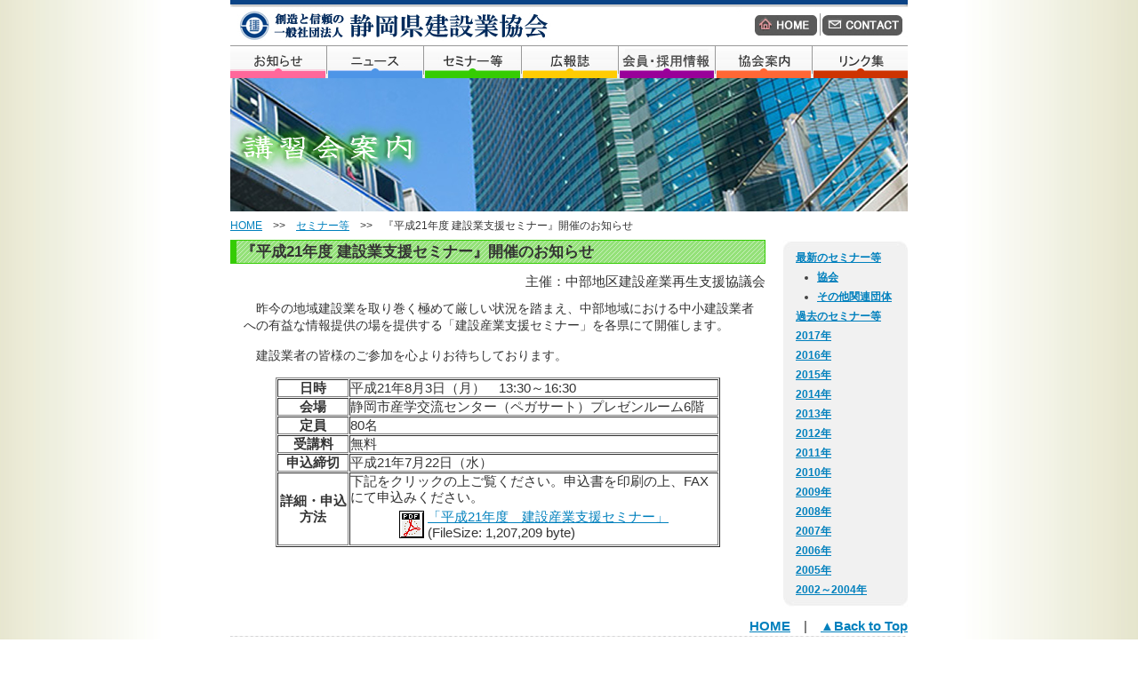

--- FILE ---
content_type: text/html
request_url: https://sizkk-net.or.jp/course/co090629a.html
body_size: 11145
content:
<!DOCTYPE html PUBLIC "-//W3C//DTD XHTML 1.0 Transitional//EN" "http://www.w3.org/TR/xhtml1/DTD/xhtml1-transitional.dtd" />
<html xmlns="http://www.w3.org/1999/xhtml" xml:lang="ja" lang="ja">
<head>

<meta http-equiv="Content-Type" content="text/html; charset=utf-8" />
<meta http-equiv="Content-Style-Type" content="text/css" />
<meta http-equiv="Content-Script-Type" content="text/javascript" />
<!-- <meta name="description" content="" /> -->
<meta name="copyright" content=" Copyright 2001-2010(C) The Associated General Constractors of Shizuoka All rights reserved." />
<!-- <meta name="keywords" content="" /> -->
<title>『平成21年度 建設業支援セミナー』開催のお知らせ－静岡県建設業協会</title>

<!-- グローバルCSS -->
<link href="../css/base.css" rel="stylesheet" type="text/css" />
<link href="../css/subpage.css" rel="stylesheet" type="text/css" />
<link href="../css/pmenu.css" rel="stylesheet" type="text/css" />
<link href="course.css" rel="stylesheet" type="text/css" />
<!-- グローバルJavaScript -->
<script src="../js/base.js" type="text/javascript"></script>

</head>

<body>
<div id="Basic">

<!-- ヘッダー -->
<div id="Main_header">
<!-- Global site tag (gtag.js) - Google Analytics -->
<script async src="https://www.googletagmanager.com/gtag/js?id=G-HN02DSHQ2Q"></script>
<script>
  window.dataLayer = window.dataLayer || [];
  function gtag(){dataLayer.push(arguments);}
  gtag('js', new Date());

  gtag('config', 'G-HN02DSHQ2Q');
</script>
<a name="top">
<h1>
<img src="//sizkk-net.or.jp/img/header0s.jpg" width="762" height="46" usemap="#head"/>
<map name="head">
<area href="//sizkk-net.or.jp/" alt="TOP" coords="0,0,665,46">
<!--<area href="//sizkk-net.or.jp/sitemap.html" alt="Site Map" coords="577,0,665,46">-->
<area href="//sizkk-net.or.jp/contact.html" alt="Contact" coords="666,0,762,46">
</map> 
</h1>
</a>
</div>
<!-- ヘッダー終了 -->

<!-- メニュー -->
<div id="Menu">
<ul id="pulldown-menu1">
<li>
<a href="http://www.sizkk-net.or.jp/asso/" onmouseover="MM_swapImage('Image1','','//sizkk-net.or.jp/img/menu01_2.jpg',1)" onmouseout="MM_swapImgRestore()"><img src="//sizkk-net.or.jp/img/menu01_1.jpg" width="109" border="0"id="Image1"/></a>
<ul>
<li><a href="http://www.sizkk-net.or.jp/asso/index.html#new">最新情報</a>
	<ul>
	<li style="border-top:#4e94e7 1px solid"><a href="http://www.sizkk-net.or.jp/asso/index.html#kyokai">協会</a></li>
	<li><a href="http://www.sizkk-net.or.jp/asso/index.html#kuni">国・県</a></li>
	<li><a href="http://www.sizkk-net.or.jp/asso/index.html#other">その他関連団体</a></li>
	</ul>
</li>
<li><a href="http://www.sizkk-net.or.jp/asso/index.html#past">過去のお知らせ</a></li>
</ul>
</li>
</ul>

<ul id="pulldown-menu2">
<li>
<a href="http://www.sizkk-net.or.jp/const/" onmouseover="MM_swapImage('Image2','','//sizkk-net.or.jp/img/menu02_2.jpg',1)" onmouseout="MM_swapImgRestore()"><img src="//sizkk-net.or.jp/img/menu02_1.jpg" width="109"border="0"id="Image2"/></a>
<ul>
<li><a href="http://www.sizkk-net.or.jp/const/index.html#new"> 最新ニュース</a>
	<!--<ul>
	<li style="border-top:#ff679a 1px solid"><a href=""> 静岡県</a></li>
	<li><a href="">内閣府</a></li>
	<li><a href="">国土交通省</a></li>
	<li><a href="">中部地方整備局</a></li>
	<li><a href="">厚生労働省</a></li>
	<li><a href="">静岡労働局</a></li>
	<li><a href="">雇用・能力開発機構</a></li>
	</ul>-->
</li>
<li><a href="http://www.sizkk-net.or.jp/const/index.html#past">過去のニュース</a></li>
</ul>
</li>
</ul>

<ul id="pulldown-menu3">
<li>
<a href="http://www.sizkk-net.or.jp/course/" onmouseover="MM_swapImage('Image3','','//sizkk-net.or.jp/img/menu03_2.jpg',1)" onmouseout="MM_swapImgRestore()"><img src="//sizkk-net.or.jp/img/menu03_1.jpg" width="109"border="0"id="Image3"/></a>
<ul>
<li><a href="http://www.sizkk-net.or.jp/course/index.html#new">最新情報</a>
	<ul>
	<li style="border-top:#4e94e7 1px solid"><a href="http://www.sizkk-net.or.jp/course/index.html#kyokai">協会</a></li>
	<li><a href="http://www.sizkk-net.or.jp/course/index.html#other">その他関連団体</a></li>
	</ul>
</li>
<li><a href="http://www.sizkk-net.or.jp/course/index.html#past">過去のセミナー等</a></li>
</ul>
</li>
</ul>

<ul id="pulldown-menu4">
<li>
<a href="http://www.sizkk-net.or.jp/magazine/" onmouseover="MM_swapImage('Image4','','//sizkk-net.or.jp/img/menu04_2.jpg',1)" onmouseout="MM_swapImgRestore()"><img src="//sizkk-net.or.jp/img/menu04_1.jpg" width="109"border="0"id="Image4"/></a>
<ul>
<li><a href="http://www.sizkk-net.or.jp/magazine/index.html#new">最新情報</a></li>
<li><a href="http://www.sizkk-net.or.jp/magazine/index.html#past">バックナンバー</a></li>
</ul>
</li>
</ul>

<ul id="pulldown-menu5">
<li>
<a href="http://member.sizkk-net.or.jp/" target="_blank" onmouseover="MM_swapImage('Image5','','//sizkk-net.or.jp/img/menu05_2.jpg',1)" onmouseout="MM_swapImgRestore()"><img src="//sizkk-net.or.jp/img/menu05_1.jpg" width="109"border="0"id="Image5"/></a>
</li>
</ul>

<ul id="pulldown-menu6">
<li>
<a href="http://www.sizkk-net.or.jp/inf/" onmouseover="MM_swapImage('Image6','','//sizkk-net.or.jp/img/menu06_2.jpg',1)" onmouseout="MM_swapImgRestore()"><img src="//sizkk-net.or.jp/img/menu06_1.jpg" width="109"border="0"id="Image6"/></a>
<ul>
<li><a href="http://www.sizkk-net.or.jp/inf/index.html#guidance">会館案内</a></li>
<li><a href="">会長挨拶</a></li>
<li><a href="http://www.sizkk-net.or.jp/inf/history.html">協会の歩み</a></li>
<li><a href="http://www.sizkk-net.or.jp/inf/organization.html">組織構成</a></li>
<li><a href="http://www.sizkk-net.or.jp/inf/officer/">役員名簿</a></li>
<li><a href="http://www.sizkk-net.or.jp/inf/branch.html">各地区協会</a></li>
<li><a href="http://www.sizkk-net.or.jp/inf/system2019.html">事業計画</a></li>
</ul>
</li>
</ul>

<ul id="pulldown-menu7">
<li>
<a href="http://www.sizkk-net.or.jp/link/" onmouseover="MM_swapImage('Image7','','//sizkk-net.or.jp/img/menu07_2.jpg',1)" onmouseout="MM_swapImgRestore()"><img src="//sizkk-net.or.jp/img/menu07_1.jpg" width="108"border="0"id="Image7"/></a>
<ul>
<li><a href="http://www.sizkk-net.or.jp/link/state.html">国の機関</a></li>
<li><a href="http://www.sizkk-net.or.jp/link/pref.html">県庁・各市町村</a></li>
<li><a href="http://www.sizkk-net.or.jp/link/pub_corp.html">公団・団体</a></li>
<li><a href="http://www.sizkk-net.or.jp/link/cals_ec.html">情報・CALS/EC</a></li>
<li><a href="http://www.sizkk-net.or.jp/link/anti_monopoly.html">独禁法関連</a></li>
<li><a href="http://www.sizkk-net.or.jp/link/bid.html">入札・契約情報</a></li>
<li><a href="http://www.sizkk-net.or.jp/link/qualify.html">資格・検定試験</a></li>
<li><a href="http://www.sizkk-net.or.jp/link/association_pref.html">各都道府県建設業協会</a></li>
<li><a href="http://www.sizkk-net.or.jp/link/association_shizuoka.html">県下各地区建設業協会・在館団体</a></li>
<li><a href="http://www.sizkk-net.or.jp/link/diet_member.html">国会議員等</a></li>
<li><a href="http://www.sizkk-net.or.jp/link/etc.html">その他</a></li>
</ul>
</li>
</ul>
</div>
<!-- メニュー終了 -->

<h2><img src="img/main_img.jpg" width="762" height="150" /></h2>

<!-- メイン -->
<div id="Main">
<p class="link"><a href="../">HOME</a>　>>　<a href="../course/">セミナー等</a>　>>　『平成21年度 建設業支援セミナー』開催のお知らせ</p>

<!-- コンテンツ -->
<div id="Contents">
<h3>『平成21年度 建設業支援セミナー』開催のお知らせ</h3>
<p class="Sponsor">主催：中部地区建設産業再生支援協議会</p>
<p class="News">昨今の地域建設業を取り巻く極めて厳しい状況を踏まえ、中部地域における中小建設業者への有益な情報提供の場を提供する「建設産業支援セミナー」を各県にて開催します。</p>
<p class="News">建設業者の皆様のご参加を心よりお待ちしております。</p>
<table width="500" border="1" align="center" cellpadding="2" cellspacing="1">
<tr>
<th scope="row">日時</th>
<td>平成21年8月3日（月）　13:30～16:30</td>
</tr>
<tr>
<th scope="row">会場</th>
<td>静岡市産学交流センター（ペガサート）プレゼンルーム6階</td>
</tr>
<tr>
<th scope="row">定員</th>
<td>80名</td>
</tr>
<tr>
<th scope="row">受講料</th>
<td>無料</td>
</tr>
<tr>
<th scope="row">申込締切</th>
<td>平成21年7月22日（水）</td>
</tr>
<tr>
<th scope="row">詳細・申込方法</th>
<td>下記をクリックの上ご覧ください。申込書を印刷の上、FAXにて申込みください。
<table border="0" cellspacing="4" cellpadding="0">
<tr>
<td><a href="co090629a.pdf" target="_blank"><img src="../img/pdficon.gif" alt="「平成21年度　建設産業支援セミナー」" width="28" height="31" border="0"></a></td>
<td><a href="co090629a.pdf" target="_blank">「平成21年度　建設産業支援セミナー」</a><br>
(FileSize: 1,207,209 byte)</td>
</tr>
</table></td>
</tr>
</table>
</div>
<!-- コンテンツ終了 -->

<!-- サブメイン -->
<div id="Submain">
<img src="../img/submain_t.gif" width="140px"/>
<ul>
<li><a href="index.html#new">最新のセミナー等</a></li>
<li class="sub"><a href="index.html#kyokai">協会</a></li>
<li class="sub"><a href="index.html#other">その他関連団体</a></li>
<li><a href="index.html#past">過去のセミナー等</a></li>
<li><a href="index2017.html">2017年</a></li>
<li><a href="index2016.html">2016年</a></li>
<li><a href="index2015.html">2015年</a></li>
<li><a href="index2014.html">2014年</a></li>
<li><a href="index2013.html">2013年</a></li>
<li><a href="index2012.html">2012年</a></li>
<li><a href="index2011.html">2011年</a></li>
<li><a href="index2010.html">2010年</a></li>
<li><a href="index2009.html">2009年</a></li>
<li><a href="index2008.html">2008年</a></li>
<li><a href="index2007.html">2007年</a></li>
<li><a href="index2006.html">2006年</a></li>
<li><a href="index2005.html">2005年</a></li>
<li><a href="index2004.html">2002～2004年</a></li>
</ul>
<img src="../img/submain_b.gif" width="140px"/>
</div>
<!-- サブメイン終了 -->

</div>
<!-- メイン終了 -->

<!-- フッター -->
<div id="Footer">
<p class="footer"><a href="http://www.sizkk-net.or.jp"><strong>HOME</strong></a>　|　<a href="#top"><strong>▲Back to Top</strong></a></p>
<img src="/img/line.gif" width="770" height="1" class="line" />
<p class="text">
〒420-0851 静岡市葵区黒金町11-7 大樹生命静岡駅前ビル12F<br />
TEL:054-255-0234 / FAX:054-255-5590<br />
<a href="mailto:info@sizkk-net.or.jp">info@sizkk-net.or.jp</a>
</p>
<p class="copy"> Copyright 2001-2015(C) The Associated General Constractors of Shizuoka All rights reserved.</p>
</div>
<!-- フッター終了 -->
</div>
<!-- アクセス解析 -->
<script src="/urchin.js" type="text/javascript"></script>
<script type="text/javascript">
urchinTracker();
</script>  
</body>

</html>


--- FILE ---
content_type: text/css
request_url: https://sizkk-net.or.jp/css/base.css
body_size: 3857
content:
/* basic
----------------------------------------------*/
* {
	font-style: normal;
	margin: 0px;
	padding: 0px;
}
.areaname {
	display: none;
}
body {
	font-family: "Geneva", "Arial", "Helvetica", "sans-serif";
	color: #333333;
	font-size: 11pt;
	line-height : 1.5;
	background: #ffffff url(../img/back.jpg) repeat-y;
	background-position: center top;

}
#Basic {
	width: 762px;
	margin: 0px auto;
	padding: 0px;
}
.clear{
	width: 762px;
	float:left;
	text-align:right;
}
h1{
	margin: 0px;
}
h2{
	margin:0px auto;
	text-align: center;
	z-index:0;
}
h3{
	margin: 0px;
}
h4{
	font-size: 12pt;
}
h5{
	margin:5px 0;
}
.ReturnTop {
	text-align: right;
	font-size: 12px;
}
.Underline {
	text-decoration: underline;
}
hr{
margin:0 auto;
}
.Caution {
	color: #FF0000;
	background-color: transparent;
}

#Contents p.Sponsor{
	text-align: right;
	font-size: normal;
	font-weight: normal;
	margin:12px 0px 12px 8px;
	line-height: 120%;
}
#Contents div.Sponsor{margin:12px 0px 12px auto;
	text-align:right;}
#Contents div.Sponsor table{
	margin:0px 0px 0px auto;
	text-align:right;
	border-collapse:separate;
	border-spacing:4px;
	text-align: right;
	font-size: normal;
	font-weight: normal;
	line-height: 120%;
	border:none;
}
#Contents div.Sponsor td{ vertical-align:top;
	text-align:left;
	border:none;}
#Contents p.News{
	padding:0 0 15px 15px;
	font-size: 14px;
	line-height: 140%;
	text-indent: 14px;
}
#Contents p.News2{
	font-size: 14px;
	margin:5px 0px 5px 10px;
}
p.link{
	font-size: 12px;
}
#Contents blockquote.News{
	font-size: 14px;
	line-height: 150%;
	text-indent: 14px;
}
#Contents blockquote.News2{
	font-size: 14px;
	margin:5px 0px 5px 10px;
}
#Contents ul{
	list-style-position:outside;
	margin: 10px 0px 10px 17px;
}
#Contents ul li{
	font-size: 14px;
	margin:2px 0px 10px 15px;
	list-style-type: disc;
	color: #444444;
}
#Contents ol{
	list-style-position:outside;
	margin: 10px 0px 10px 17px;
}
#Contents ol li{
	font-size: 14px;
	margin:2px 0px 10px 15px;
	color: #444444;
}
#Contents dl{
	list-style-position:outside;
	margin: 10px 0px 10px 17px;
}
#Contents dl dd{
	font-size: 14px;
	margin:2px 0px 10px 15px;
	color: #444444;
}
/* a
----------------------------------------------*/
a img {
	border-style: none;
}
a {
}
a:link {
	color: #0080BD;
}
a:visited {
	color: #0080BD;	
}
a:active {
	color: #0080BD;
}
a:hover {
	color: #FF3126;
}
/* a
----------------------------------------------*/
.smallRight {
	font-size: 12px;
	text-align: right;
}

/* Header
----------------------------------------------*/
#Main_header{
	width: 762px;
	margin: 0px auto;
	padding: 0px;
	float: left;
		
}
/* Menu
----------------------------------------------*/
#Menu{
	width: 762px;
	margin: 5px auto 0 auto;
	padding: 0px;
	float:left;
	position:relative;
	z-index:100;
	border-top:#999999 1px solid;
}

/* Submain
----------------------------------------------*/
#Submain ul{
	list-style-position:outside;
	margin:0px 0px 0px 14px;
	list-style-type: none;
}
#Submain ul li{
	font-size: 12px;
	margin:4px 0px 0px 0px;
	list-style-type: none;
	font-weight: bold;
	color: #444444;
}
#Submain li.sub{
	margin:4px 0px 0px 24px;
	list-style-type: disc;
}
/* Footer
----------------------------------------------*/
#Footer {
	width: 762px;
	margin: 0px auto;
	margin-top: 10px;
	padding: 0px;
	float:left;
}
#Footer p.text{
	padding: 8px 0px 4px 0px;
	font-size: 12px;
	color: #333333;
	font-family: "Geneva", "Arial", "Helvetica", "sans-serif";
	text-align: right;
}
#Footer p.copy{
	padding: 0px 0px 10px 0px;
	font-size: 10px;
	color: #333333;	
	font-family: "Geneva", "Arial", "Helvetica", "sans-serif";
	text-align: center;	
}

/*�ʏ�L�q*/
table {
	margin:10px 0 0 15px;
	line-height:125%;
}

span.s{text-decoration:line-through;}

/* clearfix
----------------------------------------------*/
.clearfix:after {
	content: "";
	display: block;
	clear: both;
}

--- FILE ---
content_type: text/css
request_url: https://sizkk-net.or.jp/css/subpage.css
body_size: 874
content:
/* Main
----------------------------------------------*/
#Main {
	width: 762px;
	margin:7px 0 0 0;
	padding: 0px;
}
/* Contents
----------------------------------------------*/
#Contents {
	width: 602px;
	float:left;
	}
/* Main_img
----------------------------------------------*/
#Main_img {
	width: 350px;
	margin: 0px 21px 20px 21px;
}

/* Submain
----------------------------------------------*/
#Submain {
	width: 140px;
	float: right;
	background-color: #F1F1F1;

}
#Submain img {
	width: 140px;
	margin:0;
	float: right;

}
#Submain p.text{
	padding: 10px 10px 10px 0px;
	font-size: 11px;
	color: #3333333;
	font-family: "Geneva", "Arial", "Helvetica", "sans-serif";
	text-align: right;
	font-weight: bold;
	background-color: #FFFFFF;
}

/* �N���X
----------------------------------------------*/
.link{
width:762px;
margin:0 0 7px 0;
}

.footer{
	text-align:right
	}

--- FILE ---
content_type: text/css
request_url: https://sizkk-net.or.jp/css/pmenu.css
body_size: 13210
content:
/*
* {
        margin: 0;
        padding: 0;
        list-style: none;
}
*/
/* //////////////////////////////////////////���j���[1�p///////////////////////////////////////////// */
ul#pulldown-menu1 {
        font-size:10px;
        list-style: none;
}

ul#pulldown-menu1 a {
        color: #333333;
        text-decoration: none;
}
ul#pulldown-menu1 a:link,
ul#pulldown-menu1 a:visited {
}
ul#pulldown-menu1 a:hover,
ul#pulldown-menu1 a:active {
        background: #ff679a;
		color:#ffffff
}

ul#pulldown-menu1 li {
        float: left;
        position: relative;
        margin: 0;
        font-weight: bold;
}
ul#pulldown-menu1 li a {
        display: block;
        text-align: left;
}

ul#pulldown-menu1 li ul li {
        width: 127px;
        margin: 0;
        font-weight: normal;
        list-style: none;
}
ul#pulldown-menu1 li ul li a {
        width: 120px;
		height:1.7em;
		padding-top:5px;
		padding-left:5px;
        background: #f9bdd2;
		border-right:#ff679a 1px solid;
		border-left:#ff679a 1px solid;
		border-bottom:#ff679a 1px solid;
}

/* ���w�̃��j���[��s���� */
ul#pulldown-menu1 li ul,
ul#pulldown-menu1 li ul li ul {
        display: none;
        list-style: none;
}
ul#pulldown-menu1 li ul li ul li a {
        background: #f9bdd2;
}

/* �^���v�f :hover �Ŏq���j���[�����A�����j���[��s���� */
ul#pulldown-menu1 li:hover ul {
        width: 127px;
		height:1.7em;
		margin:0;
        display: block;
        position: absolute;
        z-index: 100;
}

/** html ul#pulldown-menu1 li:hover ul li {
        vertical-align: top;IE6 �ŕςȌ��Ԃ��󂭂̂ł��̑΍�
} */

ul#pulldown-menu1 li:hover ul li ul {
        width: 127px;
        display: none;
        z-index: 100;
}

/* �^���v�f :hover �ő����j���[������ */
ul#pulldown-menu1 li ul li:hover ul {
        width: 127px;
		height:1.7em;
        display: block;
        position: absolute;
        top: -1px;
        left: 126px;
        z-index: 200;
}

/* //////////////////////////////////////////���j���[2�p///////////////////////////////////////////// */
ul#pulldown-menu2 {
        font-size:10px;
        list-style: none;
}

ul#pulldown-menu2 a {
        color: #333333;
        text-decoration: none;
}
ul#pulldown-menu2 a:link,
ul#pulldown-menu2 a:visited {
}
ul#pulldown-menu2 a:hover,
ul#pulldown-menu2 a:active {
        background: #4e94e7;
		color:#ffffff
}

ul#pulldown-menu2 li {
        float: left;
        position: relative;
        margin: 0;
        font-weight: bold;
}
ul#pulldown-menu2 li a {
        display: block;
        text-align: left;
}

ul#pulldown-menu2 li ul li {
        width: 127px;
        margin: 0;
        font-weight: normal;
        
        list-style: none;
}
ul#pulldown-menu2 li ul li a {
        width: 120px;
		height:1.7em;
		padding-top:5px;
		padding-left:5px;
        background: #b5d0f1;
		border-right:#4e94e7 1px solid;
		border-left:#4e94e7 1px solid;
		border-bottom:#4e94e7 1px solid;
}

/* ���w�̃��j���[��s���� */
ul#pulldown-menu2 li ul,
ul#pulldown-menu2 li ul li ul {
        display: none;
        
        list-style: none;
}
ul#pulldown-menu2 li ul li ul li a {
        background: #b5d0f1;
}

/* �^���v�f :hover �Ŏq���j���[�����A�����j���[��s���� */
ul#pulldown-menu2 li:hover ul {
        width: 127px;
		height:1.7em;
		margin:0;
        display: block;
        position: absolute;
        z-index: 100;
}

/** html ul#pulldown-menu2 li:hover ul li {
        vertical-align: top;IE6 �ŕςȌ��Ԃ��󂭂̂ł��̑΍�
} */

ul#pulldown-menu2 li:hover ul li ul {
        width: 127px;
        display: none;
        z-index: 100;
}

/* �^���v�f :hover �ő����j���[������ */
ul#pulldown-menu2 li ul li:hover ul {
        width: 127px;
		height:1.7em;
        display: block;
        position: absolute;
        top: -1px;
        left: 126px;
        z-index: 200;
}

/* //////////////////////////////////////////���j���[3�p///////////////////////////////////////////// */
ul#pulldown-menu3 {
        font-size:10px;
        list-style: none;
}

ul#pulldown-menu3 a {
        color: #333333;
        text-decoration: none;
}
ul#pulldown-menu3 a:link,
ul#pulldown-menu3 a:visited {
}
ul#pulldown-menu3 a:hover,
ul#pulldown-menu3 a:active {
        background: #35cc03;
		color:#ffffff
}

ul#pulldown-menu3 li {
        float: left;
        position: relative;
        margin: 0;
        font-weight: bold;
}
ul#pulldown-menu3 li a {
        display: block;
        text-align: left;
}

ul#pulldown-menu3 li ul li {
        width: 127px;
        margin: 0;
        font-weight: normal;
        list-style: none;
}
ul#pulldown-menu3 li ul li a {
        width: 120px;
		height:1.7em;
		padding-top:5px;
		padding-left:5px;
        background: #b1e89f;
		border-right:#35cc03 1px solid;
		border-left:#35cc03 1px solid;
		border-bottom:#35cc03 1px solid;
}

/* ���w�̃��j���[��s���� */
ul#pulldown-menu3 li ul,
ul#pulldown-menu3 li ul li ul {
        display: none;
        list-style: none;
}
ul#pulldown-menu3 li ul li ul li a {
        background: #b1e89f;
}

/* �^���v�f :hover �Ŏq���j���[�����A�����j���[��s���� */
ul#pulldown-menu3 li:hover ul {
        width: 127px;
		height:1.7em;
		margin:0;
        display: block;
        position: absolute;
        z-index: 100;
}

/** html ul#pulldown-menu3 li:hover ul li {
        vertical-align: top;IE6 �ŕςȌ��Ԃ��󂭂̂ł��̑΍�
} */

ul#pulldown-menu3 li:hover ul li ul {
        width: 127px;
        display: none;
        z-index: 100;
}

/* �^���v�f :hover �ő����j���[������ */
ul#pulldown-menu3 li ul li:hover ul {
        width: 127px;
		height:1.7em;
        display: block;
        position: absolute;
        top: -1px;
        left: 126px;
        z-index: 200;
}
/* //////////////////////////////////////////���j���[4�p///////////////////////////////////////////// */
ul#pulldown-menu4 {
        font-size:10px;
        list-style: none;
}

ul#pulldown-menu4 a {
        color: #333333;
        text-decoration: none;
}
ul#pulldown-menu4 a:link,
ul#pulldown-menu4 a:visited {
}
ul#pulldown-menu4 a:hover,
ul#pulldown-menu4 a:active {
        background: #ffcc03;
		color:#ffffff
}

ul#pulldown-menu4 li {
        float: left;
        position: relative;
        margin: 0;
        font-weight: bold;
}
ul#pulldown-menu4 li a {
        display: block;
        text-align: left;
}

ul#pulldown-menu4 li ul li {
        width: 127px;
        margin: 0;
        font-weight: normal;
        list-style: none;
}
ul#pulldown-menu4 li ul li a {
        width: 120px;
		height:1.7em;
		padding-top:5px;
		padding-left:5px;
        background: #fbe17f;
		border-right:#ffcc03 1px solid;
		border-left:#ffcc03 1px solid;
		border-bottom:#ffcc03 1px solid;
}

/* ���w�̃��j���[��s���� */
ul#pulldown-menu4 li ul,
ul#pulldown-menu4 li ul li ul {
        display: none;
        list-style: none;
}
ul#pulldown-menu4 li ul li ul li a {
        background: #fbe17f;
}

/* �^���v�f :hover �Ŏq���j���[�����A�����j���[��s���� */
ul#pulldown-menu4 li:hover ul {
        width: 127px;
		height:1.7em;
		margin:0;
        display: block;
        position: absolute;
        z-index: 100;
}

/** html ul#pulldown-menu4 li:hover ul li {
        vertical-align: top;IE6 �ŕςȌ��Ԃ��󂭂̂ł��̑΍�
} */

ul#pulldown-menu4 li:hover ul li ul {
        width: 127px;
        display: none;
        z-index: 100;
}

/* �^���v�f :hover �ő����j���[������ */
ul#pulldown-menu4 li ul li:hover ul {
        width: 127px;
		height:1.7em;
        display: block;
        position: absolute;
        top: -1px;
        left: 126px;
        z-index: 200;
}
/* //////////////////////////////////////////���j���[5�p///////////////////////////////////////////// */
ul#pulldown-menu5 {
        font-size:10px;
        list-style: none;
}

ul#pulldown-menu5 a {
        color: #333333;
        text-decoration: none;
}
ul#pulldown-menu5 a:link,
ul#pulldown-menu5 a:visited {
}
ul#pulldown-menu5 a:hover,
ul#pulldown-menu5 a:active {
        background: #990099;
		color:#ffffff
}

ul#pulldown-menu5 li {
        float: left;
        position: relative;
        margin: 0;
        font-weight: bold;
}
ul#pulldown-menu5 li a {
        display: block;
        text-align: left;
}

ul#pulldown-menu5 li ul li {
        width: 127px;
        margin: 0;
        font-weight: normal;
        list-style: none;
}
ul#pulldown-menu5 li ul li a {
        width: 120px;
		height:1.7em;
		padding-top:5px;
		padding-left:5px;
        background: #dbacdb;
		border-right:#990099 1px solid;
		border-left:#990099 1px solid;
		border-bottom:#990099 1px solid;
}

/* ���w�̃��j���[��s���� */
ul#pulldown-menu5 li ul,
ul#pulldown-menu5 li ul li ul {
        display: none;
        list-style: none;
}
ul#pulldown-menu5 li ul li ul li a {
        background: #dbacdb;
}

/* �^���v�f :hover �Ŏq���j���[�����A�����j���[��s���� */
ul#pulldown-menu5 li:hover ul {
        width: 127px;
		height:1.7em;
		margin:0;
        display: block;
        position: absolute;
        z-index: 100;
}

/** html ul#pulldown-menu5 li:hover ul li {
        vertical-align: top;IE6 �ŕςȌ��Ԃ��󂭂̂ł��̑΍�
} */

ul#pulldown-menu5 li:hover ul li ul {
        width: 127px;
        display: none;
        z-index: 100;
}

/* �^���v�f :hover �ő����j���[������ */
ul#pulldown-menu5 li ul li:hover ul {
        width: 127px;
		height:1.7em;
        display: block;
        position: absolute;
        top: -1px;
        left: 126px;
        z-index: 200;
}
/* //////////////////////////////////////////���j���[6�p///////////////////////////////////////////// */
ul#pulldown-menu6 {
        font-size:10px;
        list-style: none;
}

ul#pulldown-menu6 a {
        color: #333333;
        text-decoration: none;
}
ul#pulldown-menu6 a:link,
ul#pulldown-menu6 a:visited {
}
ul#pulldown-menu6 a:hover,
ul#pulldown-menu6 a:active {
        background: #ff6735;
		color:#ffffff
}

ul#pulldown-menu6 li {
        float: left;
        position: relative;
        margin: 0;
        font-weight: bold;
}
ul#pulldown-menu6 li a {
        display: block;
        text-align: left;
}

ul#pulldown-menu6 li ul li {
        width: 127px;
        margin: 0;
        font-weight: normal;
        list-style: none;
}
ul#pulldown-menu6 li ul li a {
        width: 120px;
		height:1.7em;
		padding-top:5px;
		padding-left:5px;
        background: #fbbaa5;
		border-right:#ff6735 1px solid;
		border-left:#ff6735 1px solid;
		border-bottom:#ff6735 1px solid;
}

/* ���w�̃��j���[��s���� */
ul#pulldown-menu6 li ul,
ul#pulldown-menu6 li ul li ul {
        display: none;
        list-style: none;
}
ul#pulldown-menu6 li ul li ul li a {
        background: #fbbaa5;
}

/* �^���v�f :hover �Ŏq���j���[�����A�����j���[��s���� */
ul#pulldown-menu6 li:hover ul {
        width: 127px;
		height:1.7em;
		margin:0;
        display: block;
        position: absolute;
        z-index: 100;
}

/** html ul#pulldown-menu6 li:hover ul li {
        vertical-align: top;IE6 �ŕςȌ��Ԃ��󂭂̂ł��̑΍�
} */

ul#pulldown-menu6 li:hover ul li ul {
        width: 127px;
        display: none;
        z-index: 100;
}

/* �^���v�f :hover �ő����j���[������ */
ul#pulldown-menu6 li ul li:hover ul {
        width: 127px;
		height:1.7em;
        display: block;
        position: absolute;
        top: -1px;
        left: 126px;
        z-index: 200;
}
/* //////////////////////////////////////////���j���[7�p///////////////////////////////////////////// */
ul#pulldown-menu7 {
        font-size:10px;
        list-style: none;
}

ul#pulldown-menu7 a {
        color: #333333;
        text-decoration: none;
}
ul#pulldown-menu7 a:link,
ul#pulldown-menu7 a:visited {
}
ul#pulldown-menu7 a:hover,
ul#pulldown-menu7 a:active {
        background: #cc3300;
		color:#ffffff
}

ul#pulldown-menu7 li {
        float: left;
        position: relative;
        margin: 0;
        font-weight: bold;
}
ul#pulldown-menu7 li a {
        display: block;
        text-align: left;
}

ul#pulldown-menu7 li ul li {
        width: 127px;
        margin: 0;
        font-weight: normal;
        list-style: none;
}
ul#pulldown-menu7 li ul li a {
        width: 200px;
		height:1.7em;
		padding-top:5px;
		padding-left:5px;
        background: #eabaaa;
		border-right:#cc3300 1px solid;
		border-left:#cc3300 1px solid;
		border-bottom:#cc3300 1px solid;
}

/* ���w�̃��j���[��s���� */
ul#pulldown-menu7 li ul,
ul#pulldown-menu7 li ul li ul {
        display: none;
        list-style: none;
}
ul#pulldown-menu7 li ul li ul li a {
        background: #eabaaa;
}

/* �^���v�f :hover �Ŏq���j���[�����A�����j���[��s���� */
ul#pulldown-menu7 li:hover ul {
        width: 127px;
		height:1.7em;
		margin:0;
        left: -100px;
        display: block;
        position: absolute;
        z-index: 100;
}

/** html ul#pulldown-menu7 li:hover ul li {
        vertical-align: top;IE6 �ŕςȌ��Ԃ��󂭂̂ł��̑΍�
} */

ul#pulldown-menu7 li:hover ul li ul {
        width: 127px;
        display: none;
        z-index: 100;
}

/* �^���v�f :hover �ő����j���[������ */
ul#pulldown-menu7 li ul li:hover ul {
        width: 127px;
		height:1.7em;
        display: block;
        position: absolute;
        top: -1px;
        left: 126px;
        z-index: 200;
}



--- FILE ---
content_type: text/css
request_url: https://sizkk-net.or.jp/course/course.css
body_size: 2189
content:
/* Contents
----------------------------------------------*/
#Contents h3{
	margin:0px;
	border-left:#35cc03 7px solid;
	border-top:#35cc03 1px solid;
	border-bottom:#35cc03 1px solid;
	border-right:#35cc03 1px solid;
	padding-left:5px;
	background:url(img/bg_h3.gif) top repeat;
}
#Contents h4{
	padding: 0px 0px 0px 0px;
	margin: 8px 0px 8px 5px;
	/* background-image:  url(img/list.gif);
	background-repeat: no-repeat;
	background-position:left center;*/
	font-family: "�l�r �o�S�V�b�N", "Osaka";
	width:500;
	color:#35cc03;
}
#Contents h5{
	padding:0px 0px 0px 5px;
	margin:8px 0px 8px 0px;
	font-size: 15px;
	/* border-left-width: 10px;
	border-left-style: solid;
	border-left-color: #35cc03;*/
}
#Contents h6 {
	font-size: 14px;
	margin:8px 0px 8px 6px;
}

#Contents p.head{
	margin:2px 0px 10px 15px;
	font-size: 14px;
	background-repeat: no-repeat;
}
#Contents td.image{
	float: right;
	vertical-align: top;
}
#Contents p.text{
	margin: 10px 0px 10px 15px;
	font-size: 14px;
}
#Contents p.sub{
	font-size: 12px;
	margin: 4px 0px 10px 0px;
	text-align: right;
}
#Contents table{
	margin: 0px auto;
}
div.bodytxt{padding: 1em 0em;
	clear: right;
}
blockquote.dot_block1{border: 4px dotted #006699;
	background-color: #FFFFCC;
	padding: 0px 1em;
	text-align: center;
}
blockquote.dot_block2{border: 4px dotted #336699; margin: 1em 2em; padding: 0.25em 1.5em;
}
/* IE6 �΍� */
ul#pulldown-menu1,ul#pulldown-menu2,ul#pulldown-menu3,ul#pulldown-menu4,ul#pulldown-menu5,ul#pulldown-menu6,ul#pulldown-menu7 { 
		behavior: url("../csshover.htc");
}

/*�^�C�g���p�X�^�C��*/
h4.title dl,h4.title dt,h4.title dd{margin:0;padding:0;
	font-size:12pt;
	color:#35cc03!important;
	font-weight:bold;}
h4.title dt{float:left;
	width:5em;}
h4.title dd{margin-left:5em;}

/*�ʏ�X�^�C��*/
.font12 {font-size: 12pt;}
dl.hyo{padding:0;
	margin-bottom:0!important;}
dl.hyo dt{font-weight:bold;
	padding:0;
	margin:0;
	width:98%;}
dl.hyo dd{padding:0;
margin:0;
}
table.News2{
	border:0;
	border-collapse:collapse;
	text-align:left;
	padding:0;
	margin:5px 0 5px 10px!important;
}
table.News2 td{
	padding-right:1em;
	padding-bottom:0.2em;
	font-size:14px;}
	
th.wrap,td.wrap{white-space:nowrap!important;}